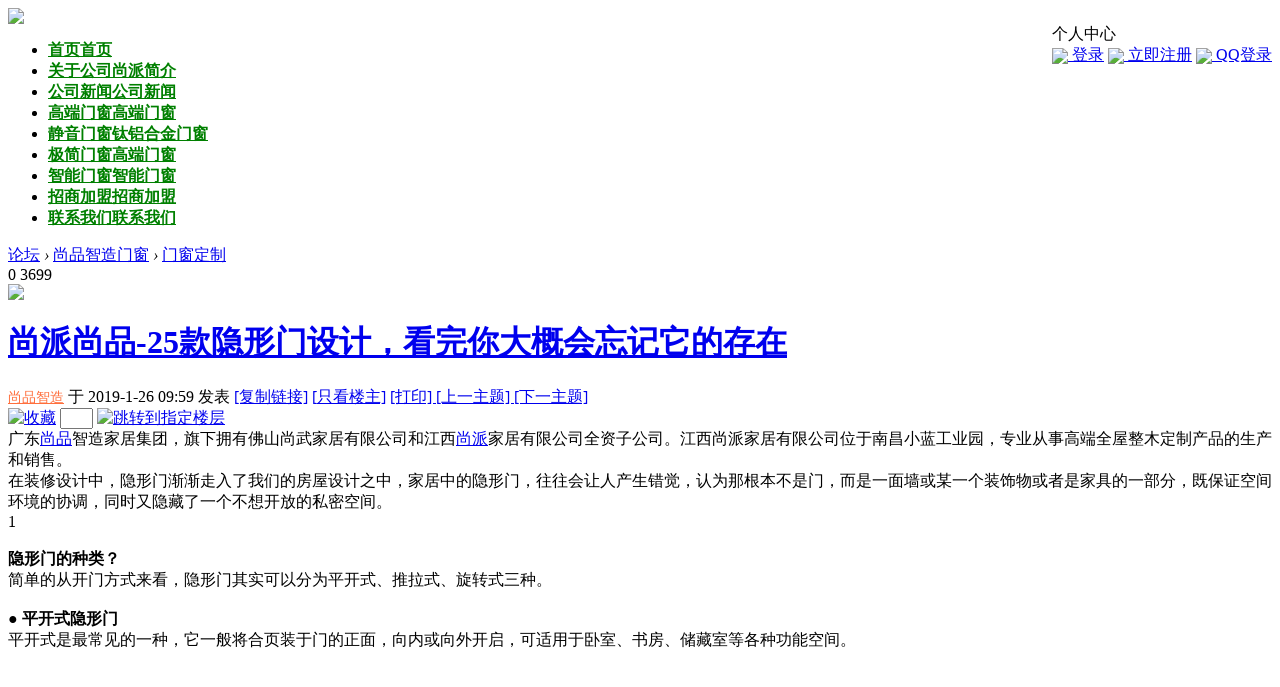

--- FILE ---
content_type: text/html; charset=gbk
request_url: http://www.spzzo.com/forum.php?mod=viewthread&tid=32&extra=page%3D1
body_size: 15012
content:
<!DOCTYPE html PUBLIC "-//W3C//DTD XHTML 1.0 Transitional//EN""http://www.w3.org/TR/xhtml1/DTD/xhtml1-transitional.dtd">
<html xmlns="http://www.w3.org/1999/xhtml">
<head>
    <meta http-equiv="Content-Type" content="text/html; charset=gbk"/>
        <title>尚品智造门窗|尚品门窗|铝合金门窗十大品牌|欧梦莱门窗|尚品鑫旺门窗|佛山尚武门窗有限公司 -  Powered by ShangPinZhiZao</title>
    <link href="http://www.spzzo.com/forum.php?mod=viewthread&tid=32" rel="canonical" />    <meta name="keywords" content="尚品门窗，尚品智造门窗，铝合金门窗十大品牌，欧梦莱门窗，尚品鑫旺门窗，尚鑫旺门窗，静音门窗，智能门窗，佛山尚武门窗有限公司"/>
    <meta name="description"
          content="尚品门窗，尚品智造门窗，铝合金门窗十大品牌，欧梦莱门窗，尚品鑫旺门窗，尚鑫旺门窗，静音门窗，智能门窗，佛山尚武门窗有限公司 "/>
    <meta name="generator" content="Discuz! X3.3"/>
    <meta name="author" content="Discuz! Team and Comsenz UI Team"/>
    <meta name="copyright" content="2001-2013 Comsenz Inc."/>
    <meta name="MSSmartTagsPreventParsing" content="True"/>
    <meta http-equiv="MSThemeCompatible" content="Yes"/>
    <base href="http://www.spzzo.com/"/>
    <link rel="stylesheet" href="./template/kuzhan_qiye9/public/fonts/iconfont.css?PVq">
    <link rel="stylesheet" href="./template/kuzhan_qiye9/public/js/animate.css?PVq">
    <link rel="stylesheet" type="text/css" href="data/cache/style_2_common.css?PVq" /><link rel="stylesheet" type="text/css" href="data/cache/style_2_forum_viewthread.css?PVq" />    <script type="text/javascript">
        var STYLEID = '2', STATICURL = 'static/', IMGDIR = './template/kuzhan_qiye9/public/', VERHASH = 'PVq', charset = 'gbk',
            discuz_uid = '0', cookiepre = 'Rlbp_2132_', cookiedomain = '',
            cookiepath = '/', showusercard = '1',
            attackevasive = '0', disallowfloat = 'newthread',
            creditnotice = '1|威望|,2|金钱|,3|贡献|', defaultstyle = '', REPORTURL = 'aHR0cDovL3d3dy5zcHp6by5jb20vZm9ydW0ucGhwP21vZD12aWV3dGhyZWFkJnRpZD0zMiZleHRyYT1wYWdlJTNEMQ==', SITEURL = 'http://www.spzzo.com/', JSPATH = 'static/js/', CSSPATH = 'data/cache/style_', DYNAMICURL = '';</script>
    <script src="static/js/common.js?PVq" type="text/javascript"></script>
            <SCRIPT LANGUAGE='JavaScript'>function ResumeError() {return true;}window.onerror = ResumeError;</SCRIPT>
        <script src="./template/kuzhan_qiye9/public/js/jquery.min.js?PVq" type="text/javascript"></script>
    <script src="./template/kuzhan_qiye9/public/js/swiper.js?PVq" type="text/javascript"></script>
    <script src="./template/kuzhan_qiye9/public/js/SuperSlide.js?PVq" type="text/javascript"></script>
    <script type="text/javascript">
        var jq = jQuery.noConflict();
    </script>
        <!--[if lt IE 9]><script src="./template/kuzhan_qiye9/public/js/html5.min.js?P3S" type="text/javascript" type="text/javascript"></script><![endif]-->
    <script src="./template/kuzhan_qiye9/public/js/wow.js?PVq" type="text/javascript"></script>
    <script type="text/javascript">
        wow = new WOW(
            {
                animateClass: 'animated',
                offset:       100,
                callback:     function(box) {
                    console.log("WOW: animating <" + box.tagName.toLowerCase() + ">")
                }
            }
        );
        wow.init();

    </script><meta name="application-name" content="尚品智造门窗|尚品门窗|铝合金门窗十大品牌|欧梦莱门窗|尚品鑫旺门窗|佛山尚武门窗有限公司"/>
<meta name="msapplication-tooltip" content="尚品智造门窗|尚品门窗|铝合金门窗十大品牌|欧梦莱门窗|尚品鑫旺门窗|佛山尚武门窗有限公司"/>
<meta name="msapplication-task"
      content="name=首页;action-uri=http://www.spzzo.com/portal.php;icon-uri=http://www.spzzo.com/./template/kuzhan_qiye9/public//portal.ico"/><meta name="msapplication-task"
      content="name=论坛;action-uri=http://www.spzzo.com/forum.php;icon-uri=http://www.spzzo.com/./template/kuzhan_qiye9/public//bbs.ico"/>
<link rel="archives" title="尚品智造门窗|尚品门窗|铝合金门窗十大品牌|欧梦莱门窗|尚品鑫旺门窗|佛山尚武门窗有限公司" href="http://www.spzzo.com/archiver/"/>
<script src="static/js/forum.js?PVq" type="text/javascript"></script>
</head>

<body id="nv_forum"
      class="pg_viewthread"
      onkeydown="if(event.keyCode==27) return false;">
<div id="append_parent"></div>
<div id="ajaxwaitid"></div>
<div id="qmenu_menu" class="p_pop blk" style="display: none;">
<div class="ptm pbw hm">
请 <a href="javascript:;" class="xi2" onclick="lsSubmit()"><strong>登录</strong></a> 后使用快捷导航<br />没有帐号？<a href="member.php?mod=register" class="xi2 xw1">立即注册</a>
</div>
<div id="fjump_menu" class="btda"></div></div><div class="header" id="header">
    <nav class="containers navbar">
        <div class="navbar-header">
                        <a class="navbar-brand" href="./" id="logo">
                <img src="./template/kuzhan_qiye9/public/logo.jpg"></a>
        </div>
        <div class="y kuzhan_swit">
            <a href="javascript:;" id="qmenu" onmouseover="delayShow(this, function () {showMenu({'ctrlid':'qmenu','pos':'34!','ctrlclass':'a','duration':2});showForummenu(2);})"></a>
        </div>
        <div class="mn-down" style="float: right;"><script>
    jQuery(function (){
        //合成事件 hover()
        jQuery(".qim_af_login").hover(function (){
            jQuery(".qim_user_pop").show();
        },function (){
            jQuery(".qim_user_pop").hide();
        });
    });
    jQuery(function (){
        //合成事件 hover()
        jQuery(".qim_no_login").hover(function (){
            jQuery(".qim_user_pop").show();
        },function (){
            jQuery(".qim_user_pop").hide();
        });
    });
</script>
<style>.middle img {
        width: 30px;
        height: 30px;
        border-radius: 50%;
        margin-top: 15px;
        box-shadow: 0px 0px 10px 1px #c0c0c0; }
</style>
<div class="cl qim_no_login">
        <a href="home.php?mod=space&amp;uid=0" id="qim_user" onMouseOver="showMenu({'ctrlid':'qim_user','ctrlclass':'a'});"><i></i></a>
    <div class="middle y">
        个人中心
    </div>
    <div id="qim_user_menu" class="qim_user_pop fadeIn animated">
        <a href="member.php?mod=logging&amp;action=login"  onclick="showWindow('login', this.href)">
            <img src="./template/kuzhan_qiye9/public/icon/login.png" style="margin: 0" align="absmiddle"/> 登录</a>
        <a style="" href="member.php?mod=register">
            <img src="./template/kuzhan_qiye9/public/icon/register.png" style="margin: 0" align="absmiddle"/> 立即注册</a>
        <a href="connect.php?mod=login&amp;op=init&amp;referer=forum.php&amp;statfrom=login_simple">
            <img src="./template/kuzhan_qiye9/public/icon/login_qq.png" style="margin: 0" align="absmiddle"/> QQ登录</a>
            </div>
</div>
</div>
        <div class="main-nav collapse navbar-collapse pull-right">
            <ul role="menu" class="nav navbar-nav pull-right">
                                <li id="mn_portal" ><a href="portal.php" hidefocus="true" title="首页"   style="font-weight: bold;color: green">首页<span>首页</span></a></li>                                <li id="mn_P1" ><a href="http://www.spzzo.com/portal.php?mod=list&catid=1" hidefocus="true" title="尚派简介"   style="font-weight: bold;color: green">关于公司<span>尚派简介</span></a></li>                                <li id="mn_P2" ><a href="http://www.spzzo.com/portal.php?mod=list&catid=2" hidefocus="true" title="公司新闻"   style="font-weight: bold;color: green">公司新闻<span>公司新闻</span></a></li>                                <li id="mn_P9" ><a href="http://www.spzzo.com/portal.php?mod=list&catid=9" hidefocus="true" title="高端门窗"   style="font-weight: bold;color: green">高端门窗<span>高端门窗</span></a></li>                                <li id="mn_P8" ><a href="http://www.spzzo.com/portal.php?mod=list&catid=8" hidefocus="true" title="钛铝合金门窗"   style="font-weight: bold;color: green">静音门窗<span>钛铝合金门窗</span></a></li>                                <li id="mn_P4" ><a href="http://www.spzzo.com/portal.php?mod=list&catid=4" hidefocus="true" title="高端门窗"   style="font-weight: bold;color: green">极简门窗<span>高端门窗</span></a></li>                                <li id="mn_P5" ><a href="http://www.spzzo.com/portal.php?mod=list&catid=5" hidefocus="true" title="智能门窗"   style="font-weight: bold;color: green">智能门窗<span>智能门窗</span></a></li>                                <li id="mn_P6" ><a href="http://www.spzzo.com/portal.php?mod=list&catid=6" hidefocus="true" title="招商加盟"   style="font-weight: bold;color: green">招商加盟<span>招商加盟</span></a></li>                                <li id="mn_P7" ><a href="http://www.spzzo.com/portal.php?mod=list&catid=7" hidefocus="true" title="联系我们"   style="font-weight: bold;color: green">联系我们<span>联系我们</span></a></li>                                                                                                                                                            </ul>
                                                        </div>
    </nav>
</div>
<div class="sub_nav"> <div class="p_pop h_pop" id="mn_userapp_menu" style="display: none"></div></div>
<div class="wp">
    <div id="mu" class="kuzhan_mu cl">
                                            </div>
    </div>
</body>


<div id="wp" class="wp">
<script type="text/javascript">var fid = parseInt('2'), tid = parseInt('32');</script>

<script src="static/js/forum_viewthread.js?PVq" type="text/javascript"></script>
<script type="text/javascript">zoomstatus = parseInt(1);var imagemaxwidth = '600';var aimgcount = new Array();</script>

<style id="diy_style" type="text/css"></style>
<!--[diy=diynavtop]--><div id="diynavtop" class="area"></div><!--[/diy]-->
<div id="pt" class="bm cl">
<div class="z">
<!--<a href="./" class="nvhm" title="首页">尚品智造门窗|尚品门窗|铝合金门窗十大品牌|欧梦莱门窗|尚品鑫旺门窗|佛山尚武门窗有限公司</a>-->
        <!--<em>&raquo;</em>-->
        <a href="forum.php">论坛</a>
         <em>&rsaquo;</em> <a href="forum.php?gid=1">尚品智造门窗</a> <em>&rsaquo;</em> <a href="forum.php?mod=forumdisplay&amp;fid=2&amp;page=1">门窗定制</a>        <!--<em>&rsaquo;</em>-->
        <!--<a href="forum.php?mod=viewthread&amp;tid=32">尚派尚品-25款隐形门设计，看完你大概会忘记它的存在</a>-->
</div>
</div>

<style id="diy_style" type="text/css"></style>
<style>
.rs_main{ display:none;}
#p_btn i {padding: 0px 8px 4px 0px;background: none;}
.pob #ckepop{margin-top:8px;margin-top:2px \9; position:absolute; z-index:10; width:100px;}
*html .pob #ckepop{margin-top:-8px; position:absolute; z-index:10; right:0px}
@media screen and (-webkit-min-device-pixel-ratio:0){
.pob #ckepop {margin-top:-30px;}
}
</style>
<div class="wp">
<!--[diy=diy1]--><div id="diy1" class="area"></div><!--[/diy]-->
</div>
<div id="ct" class="wp cl ct2 xm_ct2">
    <div class="tt_tp">
        <div class="tt_p_tp">
            <div class="y">
                <div class="tt_tp_action">
                                            <span class="y replies">0</span>
                        <span class="y views">3699</span>
                                    </div>
            </div>

                                    <!--id="tath"-->
                                        <a href="home.php?mod=space&amp;uid=7" title="尚品智造" class="xm_avt"  onmouseover="showauthor(this, 'userinfo7')">
                        <img src="http://www.spzzo.com/uc_server/avatar.php?uid=7&size=big" />                    </a>

                    <h1>
                        <a href="forum.php?mod=viewthread&amp;tid=32" id="thread_subject">尚派尚品-25款隐形门设计，看完你大概会忘记它的存在</a>

                        
                                            </h1>

                    <div class="tt_tp_action">
                        <span>
                            <a href="home.php?mod=space&amp;uid=7" title="尚品智造" style="color: #FF6F3D; font-size: 14px;">尚品智造</a>
                                                    </span>

                        <span>于 2019-1-26 09:59</span>

                        <span>发表                        </span>

                        
                        <span>
                                                                                                                
                                                    </span>

                                            <span class="xg1">
                            <a href="forum.php?mod=viewthread&amp;tid=32" onclick="return copyThreadUrl(this, '尚品智造门窗|尚品门窗|铝合金门窗十大品牌|欧梦莱门窗|尚品鑫旺门窗|佛山尚武门窗有限公司')" title="拷贝尚派尚品-25款隐形门设计，看完你大概会忘记它的存在链接">[复制链接]</a>

                                                            
                                                                            <a href="forum.php?mod=viewthread&amp;tid=32&amp;page=1&amp;authorid=7" rel="nofollow">[<!-- 只看该作者 -->只看楼主]</a>
                                    
                                <a href="forum.php?mod=viewthread&amp;action=printable&amp;tid=32" title="打印" target="_blank">
                                    [打印]
                                </a>
                                
                                <a href="forum.php?mod=redirect&amp;goto=nextoldset&amp;tid=32" title="上一主题">
                                    [上一主题]
                                </a>
                                <a href="forum.php?mod=redirect&amp;goto=nextnewset&amp;tid=32" title="下一主题">
                                    [下一主题]
                                </a>
                            
                        </span>

                    </div>
                

                
                
            </div>

                </div>
    <div class="mn xm_mn">		
        
        
        
                <div id="postlist" class="pl">

            
            
                                                        <div id="post_32" >
                                                                
<div class="pl_t">
            <span class="act_btn y">
            <a href="home.php?mod=spacecp&amp;ac=favorite&amp;type=thread&amp;id=32" id="k_favorite" onclick="showWindow(this.id, this.href, 'get', 0);" onmouseover="this.title = $('favoritenumber').innerHTML + ' 人收藏'" title="收藏"><img class="vm" src="./template/kuzhan_qiye9/public/pl_t_fav.gif" alt="收藏" /></a>
        </span>

                    <span class="act_btn y" id="fj">
                <input type="text" size="2" onkeyup="$('fj_btn').href='forum.php?mod=redirect&ptid=32&authorid=0&postno='+this.value" onkeydown="if(event.keyCode==13) {window.location=$('fj_btn').href;return false;}" title="跳转到指定楼层" />
                <a href="javascript:;" id="fj_btn" title="跳转到指定楼层">
                    <img src="./template/kuzhan_qiye9/public/pl_t_fj.gif" alt="跳转到指定楼层" class="vm" />
                </a>
            </span>
        
        
    
    
    <div id="recommendItemTop" class="recommendItemTop"></div>

</div>


<table id="pid32" class="plhin post_lz" summary="pid32" cellspacing="0" cellpadding="0">
<tr>
<td class="plc">        <div class="p_pop blk bui new_card card_gender_0 lz_card" id="userinfo7" style="display: none; top:200px">
            <div class="card_inner">
                <div class="m z">
                    <div class="avatar" id="userinfo32_ma"><img src="http://www.spzzo.com/uc_server/avatar.php?uid=7&size=middle" /></div>
                                    </div>
                <div class="c_info">
                    <div class="c_info_top">
                        <strong>
                            <a href="home.php?mod=space&amp;uid=7" target="_blank" class="xi2">尚品智造</a>
                            
                        </strong>
                        <dl class="cl">
<dt>积分</dt><dd><a href="home.php?mod=space&uid=7&do=profile" target="_blank" class="xi2">55</a></dd>
</dl>                    </div>
                    <div class="tns xg2"><table cellspacing="0" cellpadding="0"><th><p><a href="home.php?mod=space&uid=7&do=thread&type=thread&view=me&from=space" class="xi2">13</a></p>主题</th><th><p><a href="home.php?mod=space&uid=7&do=thread&type=reply&view=me&from=space" class="xi2">13</a></p>帖子</th><td><p><a href="home.php?mod=space&uid=7&do=profile" class="xi2">55</a></p>积分</td></table></div>

<p><em><a href="home.php?mod=spacecp&amp;ac=usergroup&amp;gid=1" target="_blank">管理员</a></em></p>


<p><span><img src="./template/kuzhan_qiye9/public//star_level3.gif" alt="Rank: 9" /><img src="./template/kuzhan_qiye9/public//star_level3.gif" alt="Rank: 9" /><img src="./template/kuzhan_qiye9/public//star_level1.gif" alt="Rank: 9" /></span></p>



<dl class="pil cl">
	<dt>积分</dt><dd><a href="home.php?mod=space&uid=7&do=profile" target="_blank" class="xi2">55</a></dd>
</dl>

<dl class="pil cl"></dl>                </div>

                <!--我是楼主-->

                <div class="c_action">
                    <a class="y" href="home.php?mod=spacecp&amp;ac=friend&amp;op=add&amp;uid=7&amp;handlekey=addfriendhk_7" onclick="showWindow('adduser', this.href, 'get', 0);">加为好友</a>
                    <a class="y" href="home.php?mod=spacecp&amp;ac=pm&amp;op=showmsg&amp;handlekey=showmsg_7&amp;touid=7&amp;pmid=0&amp;daterange=2&amp;pid=32&amp;tid=32" onclick="showWindow('sendpm', this.href);" title="发送消息">发送消息</a>
                    <a class="z" href="home.php?mod=space&amp;uid=7" target="_blank">访问家园</a>
                </div>
            </div>
        </div>

<div class="pct kuzhan_pct_pv"><style type="text/css">.pcb{margin-right:0}</style><div class="pcb">
 
<div class="t_fsz">
<table cellspacing="0" cellpadding="0"><tr><td class="t_f" id="postmessage_32">
<font color="#000"><font face="宋体">广东<a href="http://www.spzzo.com" target="_blank" class="relatedlink">尚品</a>智造家居集团，旗下拥有佛山尚武家居有限公司和江西<a href="http://www.spzzo.com" target="_blank" class="relatedlink">尚派</a>家居有限公司全资子公司。江西尚派家居有限公司位于南昌小蓝工业园，专业从事高端全屋整木定制产品的生产和销售。</font></font><br />
<font color="#000"><font face="宋体"><div align="left">在装修设计中，隐形门渐渐走入了我们的房屋设计之中，家居中的隐形门，往往会让人产生错觉，认为那根本不是门，而是一面墙或某一个装饰物或者是家具的一部分，既保证空间环境的协调，同时又隐藏了一个不想开放的私密空间。</div><div align="left">1</div><br />
<div align="left"><strong>隐形门的种类？</strong>&nbsp; &nbsp;&nbsp; &nbsp;&nbsp; &nbsp;&nbsp; &nbsp;&nbsp; &nbsp;&nbsp; &nbsp;&nbsp; &nbsp;&nbsp; &nbsp;&nbsp; &nbsp;&nbsp; &nbsp;&nbsp; &nbsp;&nbsp; &nbsp;&nbsp; &nbsp;&nbsp; &nbsp;</div><div align="left">简单的从开门方式来看，隐形门其实可以分为平开式、推拉式、旋转式三种。</div><br />
<div align="left"><strong>● 平开式隐形门</strong></div><div align="left">平开式是最常见的一种，它一般将合页装于门的正面，向内或向外开启，可适用于卧室、书房、储藏室等各种功能空间。</div><br />
<div align="center"><img id="aimg_X27Tb" onclick="zoom(this, this.src, 0, 0, 0)" class="zoom" src="https://mmbiz.qpic.cn/mmbiz_jpg/5qMk8riaDed1dO9BTnkljvkeRzvRFqepTGTPibeZu1qU3habA4iaKKYpZQYLc79VTjAlnEHUu1KB5LwpYVuNWwR1g/640?wx_fmt=jpeg" onmouseover="img_onmouseoverfunc(this)" onload="thumbImg(this)" border="0" alt="" /></div><br />
<div align="left">设计平开隐形门时可以将门与墙面设计成同种花纹、壁纸、墙漆来达到完美隐藏的效果；另外也可以做成储物架、书架等来进行掩护。</div><div align="left"><strong>●推拉式隐形门</strong><strong>&nbsp; &nbsp;&nbsp; &nbsp;&nbsp; &nbsp;&nbsp; &nbsp;&nbsp; &nbsp;&nbsp; &nbsp;&nbsp; &nbsp;&nbsp; &nbsp;&nbsp; &nbsp;&nbsp; &nbsp;&nbsp; &nbsp;&nbsp; &nbsp;&nbsp; &nbsp;&nbsp; &nbsp;</strong></div><div align="left">推拉门的颜值高，能与各种风格组成CP，同时方便居室的空间划分和利用，而且尽可能地保留了空间的开阔感，比较适合家里面积小的盆友们。</div><br />
<div align="center"><img id="aimg_u4kI4" onclick="zoom(this, this.src, 0, 0, 0)" class="zoom" src="https://mmbiz.qpic.cn/mmbiz_jpg/5qMk8riaDed1dO9BTnkljvkeRzvRFqepT1kYELFen7mP4C0Yz6cFia7SdWiaownC5t14dGibpg89tEaWqTB8Le40mQ/640?wx_fmt=jpeg" onmouseover="img_onmouseoverfunc(this)" onload="thumbImg(this)" border="0" alt="" /></div><br />
<div align="left"><strong>●旋转式推拉门</strong></div><div align="left">旋转门需要占用的空间多，所以稍大户型的朋友可以考虑。它兼顾了门和隔断的双重功能，空间整体感更强。</div><br />
<div align="center"><img id="aimg_ul35d" onclick="zoom(this, this.src, 0, 0, 0)" class="zoom" src="https://mmbiz.qpic.cn/mmbiz_jpg/5qMk8riaDed1dO9BTnkljvkeRzvRFqepTJCNlCCjy6ajf8C5QJ8QjRyUNMb5L2AGv39rXJ8u9aQImQd693SGoHQ/640?wx_fmt=jpeg" onmouseover="img_onmouseoverfunc(this)" onload="thumbImg(this)" border="0" alt="" /></div><div align="left">2</div><br />
<div align="left"><strong>如何把门隐形起来？</strong></div><div align="left">开门方式了解了，但是怎么设计才能真正把门隐藏起来呢？下面本本结合案例给大家指几条隐形门安装的方向。</div><div align="left"><strong>●最简单的隐形门</strong>&nbsp; &nbsp;&nbsp; &nbsp;&nbsp; &nbsp;&nbsp; &nbsp;&nbsp; &nbsp;&nbsp; &nbsp;&nbsp; &nbsp;&nbsp; &nbsp;&nbsp; &nbsp;&nbsp; &nbsp;&nbsp; &nbsp;&nbsp; &nbsp;&nbsp; &nbsp;&nbsp; &nbsp; </div><div align="left">最简单的做法就是直接在墙上做一扇门，只是它没有门套、颜色材质看起来和墙面一样。这样的隐形门能够保证和墙面有一定的视觉统一，只不过还是有清晰的门缝。</div><br />
<div align="center"><img id="aimg_utQ7x" onclick="zoom(this, this.src, 0, 0, 0)" class="zoom" src="https://mmbiz.qpic.cn/mmbiz_jpg/5qMk8riaDed1dO9BTnkljvkeRzvRFqepTBYeHcQW9yO87WFk0HFcky5RquPB9z4icFs2DgUQynvWypv3klMFbehQ/640?wx_fmt=jpeg" onmouseover="img_onmouseoverfunc(this)" onload="thumbImg(this)" border="0" alt="" /></div><br />
<div align="left"><strong>●伪装成通顶大柜子</strong>&nbsp; &nbsp;&nbsp; &nbsp;&nbsp; &nbsp;&nbsp; &nbsp;&nbsp; &nbsp;&nbsp; &nbsp;&nbsp; &nbsp;&nbsp; &nbsp;&nbsp; &nbsp;&nbsp; &nbsp;&nbsp; &nbsp;&nbsp; &nbsp;&nbsp; &nbsp;&nbsp; &nbsp;&nbsp;&nbsp;</div><div align="left">可以在家里通顶的大柜子中，做一扇门隐藏其中。比如下面客厅一整面的通顶大柜子中，藏着一扇通往卧室或者卫生间的门。</div><br />
<div align="center"><img id="aimg_Du6Cv" onclick="zoom(this, this.src, 0, 0, 0)" class="zoom" src="https://mmbiz.qpic.cn/mmbiz_jpg/5qMk8riaDed1dO9BTnkljvkeRzvRFqepT0tDJual7ia7pPEWbVbEtsIlG6dAyLNt9J0YWItCibrzYv5fmsvR4YGGg/640?wx_fmt=jpeg" onmouseover="img_onmouseoverfunc(this)" onload="thumbImg(this)" border="0" alt="" /></div><br />
<div align="left"><strong>●巧用护墙板</strong></div><div align="left">&nbsp; &nbsp;&nbsp; &nbsp;&nbsp; &nbsp;&nbsp; &nbsp;&nbsp; &nbsp;&nbsp; &nbsp;&nbsp; &nbsp;&nbsp; &nbsp;&nbsp; &nbsp;&nbsp; &nbsp;&nbsp; &nbsp;&nbsp; &nbsp;&nbsp; &nbsp;&nbsp; &nbsp;&nbsp;&nbsp;</div><div align="left">用来护墙的饰面板，同样可以巧妙地安在门上。你可以在装护墙板时，顺便做一个隐形门，但不建议为了隐形门而装上一整面墙的护墙板，费用真的承担不起呀~~</div><br />
<div align="center"><img id="aimg_iZFj1" onclick="zoom(this, this.src, 0, 0, 0)" class="zoom" src="https://mmbiz.qpic.cn/mmbiz_jpg/5qMk8riaDed1dO9BTnkljvkeRzvRFqepTgqjf71r9NAmbyIQiaEfDSdeeZSeyzcoSIZaW2VWicf5Do1PZJFneVkQg/640?wx_fmt=jpeg" onmouseover="img_onmouseoverfunc(this)" onload="thumbImg(this)" border="0" alt="" /></div><br />
<div align="left"><strong>●刷漆</strong>&nbsp; &nbsp;&nbsp; &nbsp;&nbsp; &nbsp;&nbsp; &nbsp;&nbsp; &nbsp;&nbsp; &nbsp;&nbsp; &nbsp;&nbsp; &nbsp;&nbsp; &nbsp;&nbsp; &nbsp;&nbsp; &nbsp;&nbsp; &nbsp;&nbsp; &nbsp; </div><div align="left">如果说让墙面和门的颜色、纹路、材质全部保持一致太难，那么只求颜色一致，实现起来会更简单一些。</div><div align="left">担心颜色搭配不好把握，那么白色门+大白墙就是一个比较好的选择，做不到百分百隐形，但是视觉上也达到了一定程度的统一。</div><div align="left">&nbsp; &nbsp;&nbsp; &nbsp;&nbsp; &nbsp;&nbsp; &nbsp;&nbsp; &nbsp;&nbsp; &nbsp;&nbsp; &nbsp;&nbsp; &nbsp;&nbsp; &nbsp;&nbsp; &nbsp;&nbsp; &nbsp;&nbsp; &nbsp;&nbsp; &nbsp;&nbsp; &nbsp;&nbsp;&nbsp;</div><div align="center"><strong>关于隐形门的一些思考</strong></div><div align="center"><strong>● 有哪些品牌推荐？</strong></div><div align="left"><strong>&nbsp; &nbsp;&nbsp; &nbsp;&nbsp; &nbsp;&nbsp; &nbsp;&nbsp; &nbsp;&nbsp; &nbsp;&nbsp; &nbsp;&nbsp; &nbsp;&nbsp; &nbsp;&nbsp; &nbsp;&nbsp; &nbsp;&nbsp; &nbsp;&nbsp; &nbsp;&nbsp; &nbsp;&nbsp;&nbsp;</strong></div><div align="left">隐形门很少有定制的情况，大部分都是由木作厂家或施工单位木工制作。隐形门的关键不在门，而在合页五金上，除了要考虑到造型墙的设计，还要考虑到五金件的使用，要知道一个隐形门做的好不好，很大程度取决于五金件的使用，尽量选择质量比较好的，这点大家要了解到。</div><br />
<div align="center"><img id="aimg_ONkUH" onclick="zoom(this, this.src, 0, 0, 0)" class="zoom" src="https://mmbiz.qpic.cn/mmbiz_jpg/5qMk8riaDed1dO9BTnkljvkeRzvRFqepT7pZWDfD6dbTbjA7x2TAIP2gr1cFKicSx2EWd5mibDzeNsulvB9FpKs3w/640?wx_fmt=jpeg" onmouseover="img_onmouseoverfunc(this)" onload="thumbImg(this)" border="0" alt="" /></div><br />
<div align="left"><strong>●要花多少钱？</strong></div><div align="left">价位不等，主要看材质和安装位置，其价格也是由低到高的，一般改造一个木质的隐形门费用是2000元，改造一个不锈钢的隐形门需要大约3000元，而根据使用的玻璃材质、档次的不同，改造一个艺术玻璃隐形门在常规情况下需要5000元甚至更多。以上价格仅供参考，具体价格以购买为准。如果有仿古、铝合金等要求，还会加价。</div><div align="left"><a href="http://www.spzzo.com" target="_blank" class="relatedlink">尚品智造</a>家居制造的，已不是简单的一件件产品，而是一种源于生活却高于生活的艺术情调与品味。</div></font></font><br />
</td></tr></table>

        </div>
<div id="comment_32" class="cm">
</div>

<div id="post_rate_div_32"></div>
</div>

</div>

</td>
</tr>
<tr><td class="plc plm">

                                <div id="p_btn" class="hm cl">
                
                <a class="kz_favorite" href="home.php?mod=spacecp&amp;ac=favorite&amp;type=thread&amp;id=32" id="k_favorite" onclick="showWindow(this.id, this.href, 'get', 0);" onmouseover="this.title = $('favoritenumber').innerHTML + ' 人收藏'" title="收藏本帖"><i><img src="./template/kuzhan_qiye9/public/shoucang.png" alt="" /></i>收藏<span id="favoritenumber" style="display:none">0</span></a>
                                                
                                                            </div>
            
                                </td>
</tr>
<tr id="_postposition32"></tr>
<tr>
<td class="plc" style="overflow:visible;">
<div class="po hin">
<span class="y">
                    <em>
                        
                        
                        
                        
                                                <a href="javascript:;" onclick="showWindow('miscreport32', 'misc.php?mod=report&rtype=post&rid=32&tid=32&fid=2', 'get', -1);return false;">举报</a>
                        
                                                <a href="javascript:;" id="mgc_post_32" onmouseover="showMenu(this.id)" class="showmenu">使用道具</a>
                        
                                                                    </em>

                    <ul id="mgc_post_32_menu" class="p_pop mgcmn" style="display: none;">
                                                                                                                                                                                                                                                                                                                                                                    </ul>
<script type="text/javascript" reload="1">checkmgcmn('post_32')</script>
    
                    </span>
<div class="pob cl">
<em>


<span class="pipe">|</span>
                                                                                    <a class="fastre" href="forum.php?mod=post&amp;action=reply&amp;fid=2&amp;tid=32&amp;reppost=32&amp;extra=page%3D1&amp;page=1" onclick="showWindow('reply', this.href)">回复</a>
                                                    </em>
</div>
</div>
</td>
</tr>
<tr class="ad">
<td class="plc">
</td>
</tr>
</table>
<script type="text/javascript" reload="1">
aimgcount[32] = ['X27Tb','u4kI4','ul35d','utQ7x','Du6Cv','iZFj1','ONkUH'];
attachimggroup(32);
attachimgshow(32);
var aimgfid = 0;
</script>

<div class="post_comment_top">
    <a id="comment_top" style="display: block; margin-top: -45px;"></a>
    <div style="margin-top: 45px;">
        <h2>共 0 个关于本帖的回复 最后回复于 2019-1-26 09:59</h2>
    </div>
    </div>

                                    </div>
                <div id="postlistreply" class="pl"><div id="post_new" class="viewthread_table" style="display: none"></div></div>
    </div>


<form method="post" autocomplete="off" name="modactions" id="modactions">
<input type="hidden" name="formhash" value="40bb2bb2" />
<input type="hidden" name="optgroup" />
<input type="hidden" name="operation" />
<input type="hidden" name="listextra" value="page%3D1" />
<input type="hidden" name="page" value="1" />
</form>


<div class="pgs mtm mbm cl">
<span class="pgb y"><a href="forum.php?mod=forumdisplay&amp;fid=2&amp;page=1">返回列表</a></span>
</div>

<!--[diy=diyfastposttop]--><div id="diyfastposttop" class="area"></div><!--[/diy]-->
<script type="text/javascript">
var postminchars = parseInt('10');
var postmaxchars = parseInt('10000');
var disablepostctrl = parseInt('0');
</script>
<div class="bm br4">
<div id="f_pst" class="pl bm xm_bm">
<form method="post" autocomplete="off" id="fastpostform" action="forum.php?mod=post&amp;action=reply&amp;fid=2&amp;tid=32&amp;extra=page%3D1&amp;replysubmit=yes&amp;infloat=yes&amp;handlekey=fastpost" onSubmit="return fastpostvalidate(this)">
<table cellspacing="0" cellpadding="0">
<tr>
<td class="pls" style="display: none">
</td>
<td class="plc">

<span id="fastpostreturn"></span>


<div class="cl">

<div id="fastposteditor">
<div class="tedt mtn">
<div class="bar">
                    <div class="z">
                                                                        <script src="static/js/seditor.js?PVq" type="text/javascript"></script>
<div class="fpd">
<a href="javascript:;" title="文字加粗" class="fbld">B</a>
<a href="javascript:;" title="设置文字颜色" class="fclr" id="fastpostforecolor">Color</a>
<a id="fastpostimg" href="javascript:;" title="图片" class="fmg">Image</a>
<a id="fastposturl" href="javascript:;" title="添加链接" class="flnk">Link</a>
<a id="fastpostquote" href="javascript:;" title="引用" class="fqt">Quote</a>
<a id="fastpostcode" href="javascript:;" title="代码" class="fcd">Code</a>
<a href="javascript:;" class="fsml" id="fastpostsml">Smilies</a>
</div>                    </div>
<a class="z" href="forum.php?mod=post&amp;action=reply&amp;fid=2&amp;tid=32" onclick="return switchAdvanceMode(this.href)">高级模式</a>
</div>
<div class="area">
<div class="pt hm">
您需要登录后才可以回帖 <a href="member.php?mod=logging&amp;action=login" onclick="showWindow('login', this.href)" class="xi2">登录</a> | <a href="member.php?mod=register" class="xi2">立即注册</a>
</div>
</div>
</div>
</div>
</div>
<div class="mtm sec"><span id="seccode_cSXO8735"></span>		
<script type="text/javascript" reload="1">updateseccode('cSXO8735', '<sec> <span id="sec<hash>" onclick="showMenu(this.id)"><sec></span><div id="sec<hash>_menu" class="p_pop p_opt" style="display:none"><sec></div>', 'forum::viewthread');</script>
</div>

<input type="hidden" name="formhash" value="40bb2bb2" />
<input type="hidden" name="usesig" value="" />
<input type="hidden" name="subject" value="  " />
<p class="ptm pnpost">
<a href="home.php?mod=spacecp&amp;ac=credit&amp;op=rule&amp;fid=2" class="y" target="_blank">本版积分规则</a>
<button type="submit" name="replysubmit" id="fastpostsubmit" class="pn pnc vm" value="replysubmit" tabindex="5"><strong>发表回复</strong></button>
<label for="fastpostrefresh"><input id="fastpostrefresh" type="checkbox" class="pc" />回帖后跳转到最后一页</label>
<script type="text/javascript">if(getcookie('fastpostrefresh') == 1) {$('fastpostrefresh').checked=true;}</script>
</p>
</td>
</tr>
        <tr class="ad">
            <td class="pls" style="display: none"> </td>
            <td class="pls"> </td>
        </tr>
</table>
</form>
</div>
</div>


<script type="text/javascript">document.onkeyup = function(e){keyPageScroll(e, 0, 0, 'forum.php?mod=viewthread&tid=32', 1);}</script>

    </div>
    <div class="sd">
    
<div id="ttpost_act" class="br4">

<script type="text/javascript" charset="utf-8">
                        (function(){
var postAct = document.getElementById("ttpost_act");
                            var postActTop = postAct.offsetTop;
                            document.onscroll = function() {
                                var docTop = document.body.scrollTop | document.documentElement.scrollTop;
                                if (postActTop < (docTop + 100)) {
                                    postAct.setAttribute("style", "position:fixed; top:5px; z-index:300;box-shadow: 0 0 5px 2px rgba(0, 0, 0, 0.3);");
                                } else {
                                    postAct.setAttribute("style", "");
                                }
                            }
                        })()
                    </script>
</div>

        <div class="kuzhan_bb_kjfb cl">
            <div class="post_sign">
                <p>本文内容不够精彩，我要自己发布</p>
                <a href="forum.php?mod=misc&amp;action=nav" onclick="showWindow('nav', this.href, 'get', 0)" class="kmfbzt" title="发表主题">
                    <i></i>发布新帖
                </a>
            </div>
        </div>
<!--推荐板块-->
<div class="bm">
<ul class="tt_forum_tjbk">
            	<!--[diy=tt_view_tjbk]--><div id="tt_view_tjbk" class="area"></div><!--[/diy]-->
</ul>       
</div>       

<!--签到-->              

<!--精彩推荐-->
<div class="bm tt_jctj">
        <div>
        	<!--[diy=tt_view_jctj]--><div id="tt_view_jctj" class="area"></div><!--[/diy]-->
        </div>
   	</div> 

<!--热门排行--> 
<div class="bm tt_rmph">
        <div>
           <!--[diy=tt_view_rmph]--><div id="tt_view_rmph" class="area"></div><!--[/diy]-->
        </div>
   	</div>

<!--明星用户--> 
<div class="bm tt_mxyh">
            <ul>
            	<!--[diy=tt_view_mxyh]--><div id="tt_view_mxyh" class="area"></div><!--[/diy]-->
            </ul>
   	</div>
            

       <!--[diy=tt_viewyouce]--><div id="tt_viewyouce" class="area"></div><!--[/diy]-->
    </div>
</div>

<div class="wp mtn">
<!--[diy=diy3]--><div id="diy3" class="area"></div><!--[/diy]-->
</div>

<script type="text/javascript">
function succeedhandle_followmod(url, msg, values) {
var fObj = $('followmod_'+values['fuid']);
if(values['type'] == 'add') {
fObj.innerHTML = '不收听';
fObj.href = 'home.php?mod=spacecp&ac=follow&op=del&fuid='+values['fuid'];
} else if(values['type'] == 'del') {
fObj.innerHTML = '收听TA';
fObj.href = 'home.php?mod=spacecp&ac=follow&op=add&hash=40bb2bb2&fuid='+values['fuid'];
}
}
fixed_avatar([32], 1);
</script></div>
<script>
jq(function(){
var nav= jq("#header");
var win= jq(window);
var sc= jq(document);
win.scroll(function(){
if(sc.scrollTop()>=10){
nav.addClass("fixed-top animated fadeIn");
}else{
nav.removeClass("fixed-top animated fadeIn");
}
})
});
</script>
<div class="container-fluid c-section section_Y78TD1">
<div class="containers c-container-2 container_eFsRv5">
<div class="row c-row row_zpzUXQ">
<div class="column_7Vpwqm">
<p class="paragraph_VWlF5i">
CONTACT US
</p>
<p class="paragraph_1tV4xH">
公司 : 广东佛山尚武门窗科技有限公司
<br/>
厂址: 广东省佛山市狮山镇松岗松石路上漖村路口2号
<br/>
                                 
</p>
</div>
<div class="column_caYoZ7">
<div class="c-div div_MHL9PF">
<img class="c-image image_oktsoj"
 src="./template/kuzhan_qiye9/public/img/qq.png"/>
<p class="paragraph_VlGcVQ">
服务热线：<a href="http://www.spzzo.com" target="_blank">18578387831</a>
</p>
</div>
<div class="c-div div_MHL9PF">
<img class="c-image image_oktsoj qq"
 src="./template/kuzhan_qiye9/public/img/qq2.png"/>
<p class="paragraph_VlGcVQ">
官方电话：<a href="http://www.spzzo.com" target="_blank">13986465942</a>
</p>
</div>
<div class="c-div div_MHL9PF">
<img class="c-image image_oktsoj weibo"
 src="./template/kuzhan_qiye9/public/img/weiboq.png"/>
<p class="paragraph_VlGcVQ">
微博 : 尚品智造门窗
</p>
</div>
</div>
<div class="column_caYoZ7 phone">
<div class="c-div div_MHL9PF">
<img class="c-image image_oktsoj"
 src="./template/kuzhan_qiye9/public/img/shequaa.png"/>
<a class="c-textlink textlink_tKE5jQ" href="http://www.spzzo.com/forum.php">
门窗论坛
</a>
</div>
<div class="c-div div_MHL9PF">
<img class="c-image image_oktsoj"
 src="./template/kuzhan_qiye9/public/img/weiboq.png"/>
<a class="c-textlink textlink_tKE5jQ" href="http://www.pingguo1818.com/">
苹果太郎
</a>
</div>
</div>
<div class="column_8xdM9Y">
<a class="c-linkblock linkblock_9qCw5J" href="http://www.spzzo.com/" target="_blank">
<img class="c-image image_mjBIVn" src="./template/kuzhan_qiye9/public/img/logotj.png"/>
</a>
</div>
</div>
</div>
<div class="containers c-container-2 container_9YBEkJ">
<div class="row c-row row_RMJr6r">
<div class="column_50TsXH">
<p class="paragraph_vHI66l">
 ShangPinZhiZao | 佛山尚品智造静音智能门窗
<br/>
粤ICP备15000578号
</p>
</div>
<div class="column_FW5fJm"><a href="sitemap.php" target="_blank" >网站地图</a><span class="pipe">|</span><a href="archiver/" target="_blank" >Archiver</a><span class="pipe">|</span><a href="forum.php?mobile=yes" target="_blank" >手机版</a><span class="pipe">|</span>&nbsp;<a href="http://discuz.qq.com/service/security" target="_blank" title="防水墙保卫网站远离侵害"><img src="static/image/common/security.png"></a><div class="ShangPinZhiZao">Powered by <strong><a href="http://www.spzzo.com" target="_blank">尚品智造</a></strong> <em>X3.3</em>&nbsp;&copy; 2017-2030 <a href="http://www.spzzo.com" target="_blank">静音门窗</a></div>
</div>
</div>
</div>
</div>







<script src="home.php?mod=misc&ac=sendmail&rand=1761949137" type="text/javascript"></script>
<div id="scrolltop">
<span><a href="forum.php?mod=post&amp;action=reply&amp;fid=2&amp;tid=32&amp;extra=page%3D1&amp;page=1" onclick="showWindow('reply', this.href)" class="replyfast" title="快速回复"><b>快速回复</b></a></span>
<span hidefocus="true"><a title="返回顶部" onclick="window.scrollTo('0','0')" class="scrolltopa" ><b>返回顶部</b></a></span>
<span>
<a href="forum.php?mod=forumdisplay&amp;fid=2" hidefocus="true" class="returnlist" title="返回列表"><b>返回列表</b></a>
</span>
</div>
<script type="text/javascript">_attachEvent(window, 'scroll', function () { showTopLink(); });checkBlind();</script>
			<div id="discuz_tips" style="display:none;"></div>
			<script type="text/javascript">
				var tipsinfo = '|X3.3|0.6||0||0|7|1761949137||2';
			</script>
			<script src="http://discuz.gtimg.cn/cloud/scripts/discuz_tips.js?v=1" type="text/javascript" charset="UTF-8"></script></body>
</html>

